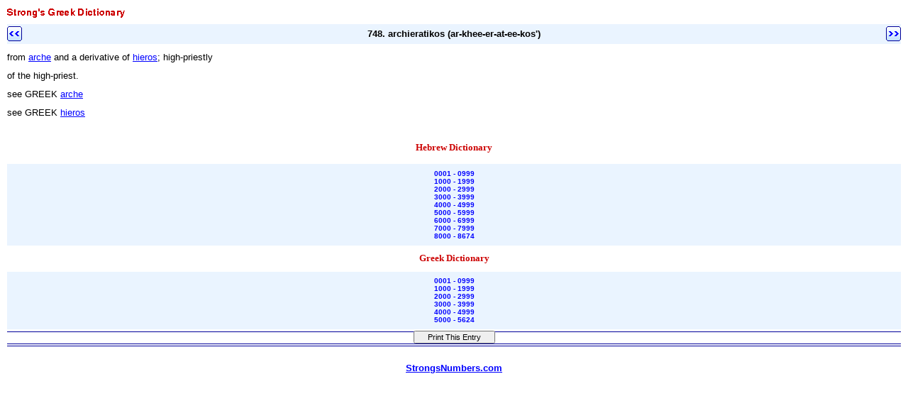

--- FILE ---
content_type: text/html
request_url: http://original.biblebrowser.com/greek/748.htm
body_size: 3315
content:
<html><head><title>Strong's Greek Dictionary: 748. archieratikos (ar-khee-er-at-ee-kos')</title><meta http-equiv="Content-Type" content="text/html; charset=iso-8859-1"></head><body STYLE="margin-top:4px; margin-right:10px; margin-left:10px; margin-bottom:10px;" text="#000000" link="#0000FF" bgcolor="#FFFFFF" </style><style>A:link {text-decoration:underline; color:#0000FF; } A:visited {text-decoration:underline; color:#000099; } A:hover {text-decoration:underline; color:#0099ff}</style><font face="Arial, Helvetica, sans-serif" size="2"><img src="/topspcgrk.gif"><br><table width="100%" border="0" cellspacing="0" cellpadding="0" background="/listbk.gif"><tr valign="middle"><td height="1%" width="1%"><b><a href="/greek/747.htm"><img src="/leftarr.gif" border="0"></a></b></td><td width="98%"><div align="center"><b><font size="2">748. archieratikos (ar-khee-er-at-ee-kos')</font></b></div></td><td width="1%"><div align="right"><b><a href="/greek/749.htm"><img src="/rightarr.gif" border="0"></a></b></div></td></tr></table><font size="1"><br></font>from <a href="/greek/746.htm">arche</a> and a derivative of <a href="/greek/2413.htm">hieros</a>; high-priestly <font size="1"><br><br></font> of the high-priest. <font size="1"><br><br></font>see GREEK <a href="/greek/746.htm">arche</a> <font size="1"><br><br></font>see GREEK <a href="/greek/2413.htm">hieros</a> <font size="1"><br></font><table width="100%" border="0" cellspacing="0" cellpadding="0"><tr><td></td><td><iframe width="100%" height="300" border="0" scrolling=no src="http://original.biblebrowser.com/strlist.htm" frameborder="0" cellpadding="0"></iframe></td></tr></table></font><table width="100%" border="0" cellspacing="0" cellpadding="0">
  <tr valign="middle"> 
    <td height="18" align="center" background="/menubk4.gif" bgcolor="#0000FF"> 
      <p align="center"> 
        
<script language="JavaScript">
<!--

function SymError()
{
  return true;
}

window.onerror = SymError;

var SymRealWinOpen = window.open;

function SymWinOpen(url, name, attributes)
{
  return (new Object());
}

window.open = SymWinOpen;

//-->
</script>

<script language="Javascript">

/*
This script is written by Eric (Webcrawl@usa.net)
For full source code, installation instructions,
100's more DHTML scripts, and Terms Of
Use, visit dynamicdrive.com
*/

function printit(){  
if (window.print) {
    window.print() ;  
} else {
    var WebBrowser = '<OBJECT ID="WebBrowser1" WIDTH=0 HEIGHT=0 CLASSID="CLSID:8856F961-340A-11D0-A96B-00C04FD705A2"></OBJECT>';
document.body.insertAdjacentHTML('beforeEnd', WebBrowser);
    WebBrowser1.ExecWB(6, 2);//Use a 1 vs. a 2 for a prompting dialog box    WebBrowser1.outerHTML = "";  
}
}
</script>
        <script language="Javascript">  
var NS = (navigator.appName == "Netscape");
var VERSION = parseInt(navigator.appVersion);
if (VERSION > 3) {
    document.write('<form><input type=button value="    Print This Entry    " style="font-size:8pt; name="Print" onClick="printit()"></form>');        
}
</script>
      </p>
    </td>
  </tr>
</table>
<div align="center"><font face="Arial, Helvetica, sans-serif" size="2"><font size="1"><br></font><a href="http://strongsnumbers.com" target="_top"><b>StrongsNumbers.com</b></a></font></div>
</body></html>

--- FILE ---
content_type: text/html
request_url: http://original.biblebrowser.com/strlist.htm
body_size: 3674
content:
<html>

<head>

<title>Strong's Dictionaries</title>

<meta http-equiv="Content-Type" content="text/html; charset=iso-8859-1">

<style>

A:link {text-decoration:none; font-family:arial; font-weight:bold;  color:#ffffff}

A:visited {text-decoration:none; font-family:arial; font-weight:bold;  color:#ffffff}

A:hover	{text-decoration:none; color:yellow}

</style>

</head>

<BODY STYLE="margin-top:0px; margin-right:0px; margin-left:0px; margin-bottom:0px;" TEXT="#000000" LINK="#0000FF" VLINK="#0066FF" BGCOLOR="#FFFFFF" alink="#3399FF" leftmargin="0" topmargin="0" marginwidth="0" marginheight="0"><table width="100%" border="0" cellspacing="0" cellpadding="0"><style>A:link {text-decoration:none; color:#0000FF; } A:visited {text-decoration:none; color:#0000FF; } A:hover {text-decoration:underline; color:#0099ff}</style>

  <tr>

    <td bgcolor="#FFFFFF" height="31" valign="top"> 

      <div align="center"><font face="Arial, Helvetica, sans-serif" size="1"><b><font color="#CC0000" face="Georgia, Times New Roman, Times, serif" size="2">Hebrew 

        Dictionary</font></b></font> </div>

    <tr> 

    <td bgcolor="#EAF4FF" height="115"> 

      <div align="center"><font face="Arial, Helvetica, sans-serif" size="1"><a href="/a.htm" target="_self">0001 

        - 0999</a><br>

        <font Helvetica, sans-serif><a href="/b.htm" target="_self">1000 - 1999</a><br>

        </font> <font Helvetica, sans-serif><a href="/c.htm" target="_self">2000 

        - 2999</a><br>

        </font> <font Helvetica, sans-serif><a href="/d.htm" target="_self">3000 

        - 3999</a><br>

        </font> <font Helvetica, sans-serif><a href="/e.htm" target="_self">4000 

        - 4999</a><br>

        </font> <font Helvetica, sans-serif><a href="/f.htm" target="_self">5000 

        - 5999</a><br>

        </font> <font Helvetica, sans-serif><a href="/g.htm" target="_self">6000 

        - 6999</a><br>

        </font> <font Helvetica, sans-serif><a href="/h.htm" target="_self">7000 

        - 7999</a><br>

        </font> <font Helvetica, sans-serif><a href="/i.htm" target="_self">8000 

        - 8674</a></font></font></div>

  <tr align="center" valign="bottom"> 

    <p align="center">&nbsp; 

  </tr>

  <tr> 

    <td height="37"> 

      <div align="center"><font face="Arial, Helvetica, sans-serif" size="1"><b><font color="#CC0000" face="Georgia, Times New Roman, Times, serif" size="2">Greek 

        Dictionary</font></b></font></div>

    </td>

  </tr>

  <tr> 

    <td bgcolor="#EAF4FF" height="81"> 

      <div align="center"><font face="Arial, Helvetica, sans-serif" helvetica,="helvetica," sans-serif="sans-serif" size="1"><a href="/j.htm" target="_self">0001 

        - 0999</a><br>

        </font> <font face="Arial, Helvetica, sans-serif" helvetica,="helvetica," sans-serif="sans-serif" size="1"><a href="/k.htm" target="_self">1000 

        - 1999</a><br>

        </font> <font face="Arial, Helvetica, sans-serif" helvetica,="helvetica," sans-serif="sans-serif" size="1"><a href="/l.htm" target="_self">2000 

        - 2999</a><br>

        </font> <font face="Arial, Helvetica, sans-serif" helvetica,="helvetica," sans-serif="sans-serif" size="1"><a href="/m.htm" target="_self">3000 

        - 3999</a><br>

        </font> <font face="Arial, Helvetica, sans-serif" helvetica,="helvetica," sans-serif="sans-serif" size="1"><a href="/n.htm" target="_self">4000 

        - 4999</a><br>

        </font> <font face="Arial, Helvetica, sans-serif" helvetica,="helvetica," sans-serif="sans-serif" size="1"><a href="/o.htm" target="_self">5000 

        - 5624</a></font></div>

    </td>

  </tr>

</table>



</body>

</html>

